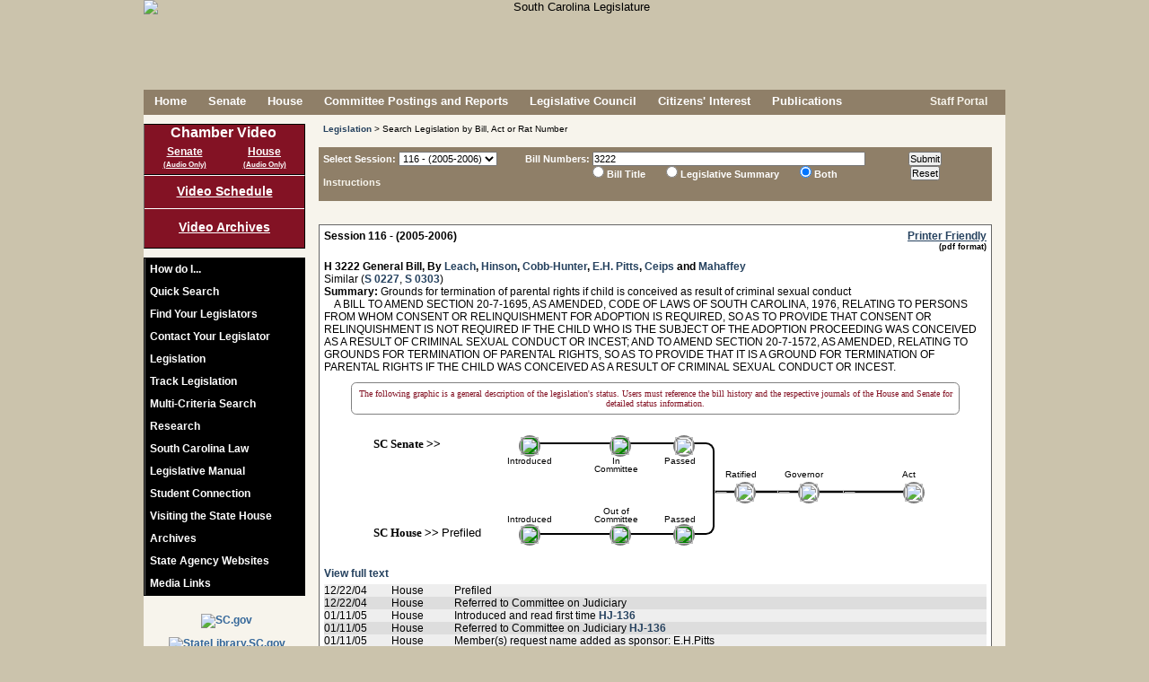

--- FILE ---
content_type: text/css
request_url: https://www.scstatehouse.gov/css/supplement.css
body_size: 2253
content:
/* zipsearch */

#zipsearch { display: block; margin: 0px 0px 0px 30px; width: 800px; text-align: center;}
#zipsearch div.column1 { float:left; width: 500px;}
#zipsearch div.column2 { float:left; width: 200px;}
#zipsearch label{ display: inline-block; width: 60px; text-align: right; margin: 5px 0 0 0; font-weight: bold;}
#zipsearch input[type="text"][name="address"]{ width: 410px; margin: 5px 0 0 0;}
#zipsearch input[type="text"][name="city"]{ width: 200px; margin: 5px 0 0 0;}
#zipsearch input[type="text"][name="zip5"]{ width: 70px; margin: 5px 0 0 0;}
#zipsearch input[type="text"][name="zip4"]{ width: 60px; margin: 5px 0 0 0;}
#zipsearch input[type="submit"]{width: 110px; margin: 15px 0 0 0; padding: 0;}
#zipsearch input[type="reset"]{width: 50px; margin: 15px 0 0 0; padding: 0;}

/* vote */

A:link {font-family:Arial,Helvetica,Geneva,sans-serif;font-size:12px;font-weight:bold;color:#336699}
A:active {font-family:Arial,Helvetica,Geneva,sans-serif;font-size:12px;font-weight:bold;color:#336699}
A:visited {font-family:Arial,Helvetica,Geneva,sans-serif;font-size:12px;font-weight:bold;color:#336699}
A:hover {font-family:Arial,Helvetica,Geneva,sans-serif;font-size:12px;font-weight:bold;color:#0099cc}

A.disabled:link {font-family:Arial,Helvetica,Geneva,sans-serif;font-size:12px;font-weight:bold;color:#cccccc;}
A.disabled:active {font-family:Arial,Helvetica,Geneva,sans-serif;font-size:12px;font-weight:bold;color:#cccccc;}
A.disabled:visited {font-family:Arial,Helvetica,Geneva,sans-serif;font-size:12px;font-weight:bold;color:#cccccc;}
A.disabled:hover {font-family:Arial,Helvetica,Geneva,sans-serif;font-size:12px;font-weight:bold;color:#cccccc;}

A.menu:link {font-family:Arial,Helvetica,Geneva,sans-serif;font-size:12px;font-weight:bold;color:#ffffff}
A.menu:active {font-family:Arial,Helvetica,Geneva,sans-serif;font-size:12px;font-weight:bold;color:#ffffff}
A.menu:visited {font-family:Arial,Helvetica,Geneva,sans-serif;font-size:12px;font-weight:bold;color:#ffffff}
A.menu:hover {font-family:Arial,Helvetica,Geneva,sans-serif;font-size:12px;font-weight:bold;color:#00ffff}

.xa {background-color:#ffffcc}
.xb {background-color:#f7f7e7}
.xc {background-color:#000000;font-family:Arial,Helvetica,Geneva,sans-serif}
.xd {font-family:Arial,Helvetica,Geneva,sans-serif;font-size:10px;text-align:right;color:#000000;font-weight:normal}
.xf {font-family:Arial,Helvetica,Geneva,sans-serif;font-size:10px;font-weight:bold;color:#000000}
.xh {font-family:Arial,Helvetica,Geneva,sans-serif;font-size:10px;color:#000000}
.xh1 {font-family:Arial,Helvetica,Geneva,sans-serif;font-size:10px;background-color:#ecf8fd;color:#000000;vertical-align:baseline}
.xh1gray {font-family:Arial,Helvetica,Geneva,sans-serif;font-size:10px;background-color:#cccccc;color:#000000;vertical-align:baseline}
.xh2 {font-family:Arial,Helvetica,Geneva,sans-serif;font-size:10px;background-color:#e1f0ff;color:#000000;vertical-align:baseline}
.xq {font-family:Arial,Helvetica,Geneva,sans-serif;font-size:80%;color:#663300}
.xt {font-family:Arial,Helvetica,Geneva,sans-serif;font-size:10px;color:#663300}
.xw {font-family:Arial,Helvetica,Geneva,sans-serif;font-size:12px;color:#ffffff}
.xx {font-family:Arial,Helvetica,Geneva,sans-serif;font-size:10px;color:#336699}
.x1 {background-color:#336699}
.x14 {font-family:Arial,Helvetica,Geneva,sans-serif;font-size:26px;color:#336699}
.x15 {font-family:Arial,Helvetica,Geneva,sans-serif;font-size:12px;color:#336699;font-weight:bold}
.x15a {font-family:Arial,Helvetica,Geneva,sans-serif;font-size:10px;color:#336699;font-weight:bold}
.x15b {font-family:Arial,Helvetica,Geneva,sans-serif;font-size:10pt;color:#336699;background-color:#cccc99;font-weight:bold}
.x1n {font-family:Arial,Helvetica,Geneva,sans-serif;font-size:10px;color:#cccc99;text-decoration:none}
TD.x1n A:link {color:#cccc99;text-decoration:none}
TD.x1n A:active {color:#cccc99;text-decoration:none}
TD.x1n A:visited {color:#cccc99;text-decoration:none}
.x1v {background-color:#999966}
.x1w {font-family:Arial,Helvetica,Geneva,sans-serif;font-size:92%;background-color:#cccc99;color:#336699;font-weight:bold}
.x1z {font-family:Arial,Helvetica,Geneva,sans-serif;font-size:10px;font-weight:bold;background-color:#cccc99;color:#336699;vertical-align:bottom;text-align:center}
.x20 {font-family:Arial,Helvetica,Geneva,sans-serif;font-size:10px;font-weight:bold;text-align:left;background-color:#E2EBFA;color:#336699;vertical-align:bottom;cursor:pointer}
.x202 {font-family:Arial,Helvetica,Geneva,sans-serif;font-size:10px;font-weight:bold;text-align:left;background-color:#A2ABFA;color:#336699;vertical-align:bottom;cursor:pointer}
.x29 {font-family:Arial,Helvetica,Geneva,sans-serif;font-size:10px;background-color:#f7f7e7;color:#000000;vertical-align:baseline}
.x29a {font-family:Arial,Helvetica,Geneva,sans-serif;font-size:10px;background-color:#e7e7d7;color:#000000;vertical-align:baseline}
.x29b {font-family:Arial,Helvetica,Geneva,sans-serif;font-size:12px;background-color:#f7f7e7;color:#000000;vertical-align:baseline}
.x29c {font-family:Arial,Helvetica,Geneva,sans-serif;font-size:8.5pt;font-weight:bold;background-color:#dbdbb0;color:#000000;vertical-align:baseline}
.x29t {font-family:Arial,Helvetica,Geneva,sans-serif;font-size:12px;vertical-align:baseline}
.x2d {font-family:Arial,Helvetica,Geneva,sans-serif;font-size:10px;text-align:center;background-color:#f7f7e7;color:#000000;vertical-align:baseline}
.x2da {font-family:Arial,Helvetica,Geneva,sans-serif;font-size:10px;text-align:center;background-color:#e7e7d7;color:#000000;vertical-align:baseline}
.x2n {font-family:Arial,Helvetica,Geneva,sans-serif;font-size:10px;font-weight:bold;background-color:#E2EBFA;color:#000000;text-decoration:none;vertical-align:bottom}
.x2n2 {font-family:Arial,Helvetica,Geneva,sans-serif;font-size:10px;font-weight:bold;background-color:#A2ABFA;color:#000000;text-decoration:none;vertical-align:bottom}
.x2v {font-family:Arial,Helvetica,Geneva,sans-serif;font-size:75%;color:#000000;text-decoration:none}
.x2w {font-family:Arial,Helvetica,Geneva,sans-serif;font-size:90%;color:#663300}
.x35 {background-color:#f7f7e7;font-family:Arial,Helvetica,Geneva,sans-serif;font-size:10px;color:#999966;padding-bottom:2pt}
.x36 {font-family:Arial,Helvetica,Geneva,sans-serif;font-size:92%;color:#336699;font-weight:bold}
TD.x36 A:link {font-family:Arial,Helvetica,Geneva,sans-serif;font-size:92%;color:#336699;text-decoration:none}
TD.x36 A:active {font-family:Arial,Helvetica,Geneva,sans-serif;font-size:92%;color:#336699;text-decoration:none}
TD.x36 A:visited {font-family:Arial,Helvetica,Geneva,sans-serif;font-size:92%;color:#336699;text-decoration:none}
.x3i {font-family:Arial,Helvetica,Geneva,sans-serif;font-size:10px}
.x3p {margin:4px 0px 2px 0px}
.x3s {font-size:10px;font-family:Courier,sans-serif;color:#3366cc}
.x5 {background-color:#666666}
.x6 {background-color:#999999}
.x7 {background-color:#cccccc}
.x8 {background-color:#999966}
.x9 {background-color:#cccc99}

#loginbox{
	position: absolute;
	margin: 0 auto;
	width: 800px;
	height: 600px;
	top: 0px;
	left: 0px;
	font-size: 12px;
	font-weight: normal;
	font-family: Verdana, Arial, Helvetica, sans-serif;
	text-decoration: none;
	text-align: center;
	color: #FFFFFF;
	background-image: url(/images/gavel2_small.jpg);
	background-repeat:no-repeat;
	background-position: center center;
	background-color: transparent;
}

#mainbox{
	position: absolute;
	margin: 0 auto;
	width: 640px;
	height: 480px;
	top: 60px;
	left: 80px;
	font-size: 12px;
	font-weight: normal;
	font-family: Verdana, Arial, Helvetica, sans-serif;
	text-decoration: none;
	text-align: center;
	color: #FFFFFF;
	background-image: url(/images/gavel2_small.jpg);
	background-repeat:no-repeat;
	background-position: center center;
	background-color: transparent;
}

#inputbox{
	position: absolute;
	margin: 0 auto;
	width: 800px;
	height: 600px;
	top: 0px;
	left: 0px;
	font-size: 12px;
	font-weight: normal;
	font-family: Verdana, Arial, Helvetica, sans-serif;
	text-decoration: none;
	text-align: center;
	color: #FFFFFF;
	background-color: #f7f7e7;;
}

#loginfields{
	position: absolute;
	width: 300px;
	left: 420px;
	top: 160px;
	font-size: 12px;
	font-weight: normal;
	font-family: Verdana, Arial, Helvetica, sans-serif;
	text-decoration: none;
	color: #FFFFFF;
	opacity: 0.75;
	filter:alpha(opacity=75);
	-moz-opacity:0.75;
}

#clock{
	position: absolute;
	margin:0;
	text-align: left;
	width: 100%;
	left: 0px;
	top: 0px;
 	font-size: 12px;
	font-weight: normal;
	font-family: Verdana, Arial, Helvetica, sans-serif;
	text-decoration: none;
	z-index: 10;
	color: #FFFFFF;
	background-color: transparent;
}

.whitetext{
 	font-family: Arial,Helvetica,Geneva,sans-serif;
	font-size:12px;
	color: #ffffff;
	font-weight: bold;
}

#content {
	height: 100%;
	background-color: transparent;
	padding: 0px;
}
#tablecontent {
	background-color: transparent;
	padding: 0px;
}
body {text-align:center; margin:0; background-color:white;}

/* contact */

#errormessage {font-size:12px; font-weight:bold; color:red;}
#statusmessage {font-size:12px; font-weight:bold; color:blue;}
#importantmessage {font-size:12px; color:red; text-align:left;}
#instructions {font-size:14px; text-align:justify; width:360px; margin: 20px 0 20px 160px;} /* email public input */
#requiredmessage {font-size:11px; font-weight:bold; color:red; text-align:right; width: 520px;}

#contactform { width: 700px; }
#contactform .span1{ float: left; width: 10%; }
#contactform .span2{ float: left; width: 20%; }
#contactform .span3{ float: left; width: 30%; }
#contactform .span4{ float: left; width: 40%; }
#contactform .span5{ float: left; width: 50%; }
#contactform .span6{ float: left; width: 60%; }
#contactform .span7{ float: left; width: 70%; }
#contactform .span8{ float: left; width: 80%; }
#contactform .span9{ float: left; width: 90%; }
#contactform .span10{ float: left; width: 100%; }
#contactform .fieldbox, #contactform .publicinput{ float: left; width: 560px; }
#contactform .buttonbox{ float: left; width: 140px; text-align: center;}
#contactform .attachlist {float:left; width: 270px; height: 30px; padding: 0 10px 0 5px; border: 1px solid black; background-color: white; text-align:left;}
#contactform .attachments {float:left; width: 360px; height: 30px; margin: 2px 0 0 0; }
#contactform .attachments a.attachlink{ float:left; display: block; height: 30px; margin: 2px 0 0 0; padding: 5px; }
#contactform .attachlist span{ }
#contactform .attachments a.removelink{ }

#contactform .notred { background-color: transparent; }
#contactform label {float:left; display: block; width: 150px; height: 20px; margin: 2px 0 0 0; padding: 0 10px 0 0; text-align: right;}
#contactform label span{display: block; width: 150px; height: 20px; margin: 2px 0 0 0; padding: 0 10px 0 0; text-align: right; font-size: 0.9em; color: #333333;}
#contactform span.label {float:left; display: block; width: 150px; height: 20px; margin: 2px 0 0 0; padding: 0 10px 0 0; text-align: right;}
#contactform span.label span{display: block; width: 150px; height: 20px; margin: 2px 0 0 0; padding: 0 10px 0 0; text-align: right; font-size: 0.9em; color: #333333;}
#contactform label.required { }
#contactform input[type="text"] {float:left; display: block; width: 360px; height: 20px; text-align: left; margin: 2px 0 0 0;}
/*#contactform input[type="text"].required { background-color: #fa9c9c; }*/
#contactform input[type="text"].required { background-color: #fffccf; }
#contactform .publicinput input[type="text"], #contactform .publicinput select{margin-bottom: 10px;}

#contactform input[type="submit"], #contactform input[type="button"], #contactform input[type="reset"] {height: 25px; margin: 2px 0 0 0;}
#contactform select {float:left; display: block; width: 360px; height: 20px; text-align: left; margin: 2px 0 0 0; line-height: 20px; -webkit-appearance: menulist-button;}
#contactform select[name=Attachment] {float:left; display: block; width: 200px; height: 20px; text-align: left; margin: 2px 0 0 0;}
#contactform select.required { background-color: #fffccf; }
#contactform textarea {float:left; display: block; width: 360px; height: 110px; text-align: left; margin: 2px 0 0 0;}
#contactform textarea.required { background-color: #fffccf; }

#contactform div.verifyheader { float: left; width: 560px; height: 20px; background-color:#444444; color:white; text-align:left; margin-top:10px; font-weight:bold; }
#contactform div.captchacode { float: left; width: 150px; height: 40px; text-align:right; font-size:10px; }
#contactform div.captchafield { float: left; width: 410px; height: 45px; text-align:left; font-size:10px; }

#loccontactform { width: 700px; }
#loccontactform .span1{ float: left; width: 10%; }
#loccontactform .span2{ float: left; width: 20%; }
#loccontactform .span3{ float: left; width: 30%; }
#loccontactform .span4{ float: left; width: 40%; }
#loccontactform .span5{ float: left; width: 50%; }
#loccontactform .span6{ float: left; width: 60%; }
#loccontactform .span7{ float: left; width: 70%; }
#loccontactform .span8{ float: left; width: 80%; }
#loccontactform .span9{ float: left; width: 90%; }
#loccontactform .span10{ float: left; width: 100%; }
#loccontactform .fieldbox, #loccontactform .publicinput{ float: left; width: 560px; }
#loccontactform .buttonbox{ float: left; width: 140px; text-align: center;}
#loccontactform .attachlist {float:left; width: 270px; height: 30px; padding: 0 10px 0 5px; border: 1px solid black; background-color: white; text-align:left;}
#loccontactform .attachments {float:left; width: 360px; height: 30px; margin: 2px 0 0 0; }
#loccontactform .attachments a.attachlink{ float:left; display: block; height: 30px; margin: 2px 0 0 0; padding: 5px; }
#loccontactform .attachlist span{ }
#loccontactform .attachments a.removelink{ }

#loccontactform .notred { background-color: transparent; }
#loccontactform label {float:left; display: block; width: 150px; height: 20px; margin: 2px 0 0 0; padding: 0 10px 0 0; text-align: right;}
#loccontactform label span{display: block; width: 150px; height: 20px; margin: 2px 0 0 0; padding: 0 10px 0 0; text-align: right; font-size: 0.9em; color: #333333;}
#loccontactform span.label {float:left; display: block; width: 150px; height: 20px; margin: 2px 0 0 0; padding: 0 10px 0 0; text-align: right;}
#loccontactform span.label span{display: block; width: 150px; height: 20px; margin: 2px 0 0 0; padding: 0 10px 0 0; text-align: right; font-size: 0.9em; color: #333333;}
#loccontactform label.required { }
#loccontactform input[type="text"] {float:left; display: block; width: 360px; height: 20px; text-align: left; margin: 2px 0 0 0;}
/*#loccontactform input[type="text"].required { background-color: #fa9c9c; }*/
#loccontactform input[type="text"].required { background-color: #fffccf; }
#loccontactform .publicinput input[type="text"], #loccontactform .publicinput select{margin-bottom: 10px;}

#loccontactform input[type="submit"], #loccontactform input[type="button"], #loccontactform input[type="reset"] {height: 25px; margin: 2px 0 0 0;}
#loccontactform select {float:left; display: block; width: 360px; height: 20px; text-align: left; margin: 2px 0 0 0; line-height: 20px; -webkit-appearance: menulist-button;}
#loccontactform select[name=Attachment] {float:left; display: block; width: 200px; height: 20px; text-align: left; margin: 2px 0 0 0;}
#loccontactform select.required { background-color: #fffccf; }
#loccontactform textarea {float:left; display: block; width: 360px; height: 110px; text-align: left; margin: 2px 0 0 0;}
#loccontactform textarea.required { background-color: #fffccf; }

#loccontactform div.verifyheader { float: left; width: 560px; height: 20px; background-color:#444444; color:white; text-align:left; margin-top:10px; font-weight:bold; }
#loccontactform div.captchacode { float: left; width: 150px; height: 40px; text-align:right; font-size:10px; }
#loccontactform div.captchafield { float: left; width: 410px; height: 45px; text-align:left; font-size:10px; }

.dialog { width: 500px;}
.dialog .dialog_title { width: 100%; background-color:#363e7d; color:white; }
.dialog a.close {position: absolute; top:-2px; left: 482px; width:20px; height: 20px; background-image: url(../images/close.png); background-repeat: no-repeat; background-position: center center;}
.dialog iframe { /*width: 480px; height: 100px;*/ width: 0px; height: 0px; visibility: hidden;}
.dialog .instruction { width: 90%; font-size:12px; text-align: center; margin: 0 auto;}
.dialog .important { color: red; }
#uploadform { }	

#backlayer{ display:none; background:#000000; opacity:0.8; filter:alpha(opacity=80); position:fixed; top:0px; left:0px; min-width:100%; min-height:100%; z-index:2000; }
#dialoglayer{ display:none; position:fixed; top:200px; left:50%; margin-left:-250px; width:500px; background:#ffffff; border: 2px solid #cccccc; z-index:2001; }
/*#backlayer{ display:none; background-image: url(../images/overlay.png); position:fixed; top:0px; left:0px; min-width:100%; min-height:100%; z-index:1000; }*/

/* navwrap */

.nav_wrap
{
	margin-top: 0px;
	width: 100%;
}

.nav_wrap ul
{
	list-style-type:none;
	position:relative;
	float:left;
	margin:0;
	padding:0;
	width: 100%;
	text-align: center;
}

.nav_wrap ul a
{
	display:block;
	color:#fff;
	text-decoration:none;
	line-height:18px;
	height: 36px;
	margin:0px;
	padding:0 5px;
	font-family:"HelveticaNeue","Helvetica Neue",Helvetica,Arial,sans-serif;
}

#contentsection .nav_wrap a{ color:#fff; font-size: 1em; text-decoration:none;}

.nav_wrap ul li
{
	position:relative;
	float:left;
	margin:0;
	padding:0;
	text-indent: 0;
	list-style-type:none;
	width: 114px;
	border-right: 1px solid #222;
	background-color: #8f7f68;
	-webkit-transition: all 0.2s;
	-moz-transition: all 0.2s;
	-ms-transition: all 0.2s;
	-o-transition: all 0.2s;
	transition: all 0.2s;
}

#contentsection .nav_wrap li{margin: 0; padding: 0; font-size: 0.95em; }

#contentsection .nav_wrap ul li.selected
{
	color: #222;
	background-color:#e6e6e6;
}

#contentsection .nav_wrap ul li.selected a
{
 	color: #222;
}

.nav_wrap ul li:hover
{
 	color: #222;
	background-color:#f6f6f6;
}

#contentsection .nav_wrap ul li:hover a
{
 	color: #222;
}

.nav_wrap ul ul
{
	/*display:none;*/
	position:absolute;
	top:100%;
	left:0;
	background-color: #af9f88;
	padding:0 10px;
	z-index: 100;
	text-align: left;
	opacity: 0;
    visibility: hidden;
    -webkit-transiton: opacity 0.2s;
    -moz-transition: opacity 0.2s;
    -ms-transition: opacity 0.2s;
    -o-transition: opacity 0.2s;
    -transition: opacity 0.2s;
}

.nav_wrap ul ul li
{
	float:none;
	width:200px;
	background-color: #af9f88;
	border-left: 1px solid #222;
	border-right: 1px solid #222;
	border-bottom: 1px solid #dfcfb8;
}


.nav_wrap ul ul li:last-child
{
	float:none;
	width:200px;
	background-color: #af9f88;
	border-bottom: 1px solid #222;
	border-top: 0;
}

.nav_wrap ul ul li:hover
{
	background:#f6f6f6;
}

.nav_wrap ul ul a
{
	height: auto;
	padding:5px 15px;
	line-height: 25px;
}

.nav_wrap ul ul a:hover
{
	background-color:#f6f6f6;
}

#contentsection .nav_wrap ul ul a{ color: #26425f; font-size: 1em; text-decoration: none; }

.nav_wrap ul ul ul
{
	top:-1px;
	left:85%;
}

.nav_wrap ul ul ul li
{
 	float:none;
	width:200px;
	background-color: #bfaf98;
}

.nav_wrap ul ul ul li:first-child
{
	background-color: #bfaf98;
	border-top: 1px solid #222;
}

.nav_wrap ul ul ul li:last-child
{
	background-color: #bfaf98;
}

.nav_wrap ul ul ul li:hover
{
	background-color:#f6f6f6;
}

.nav_wrap ul li:hover > ul
{
	/*display:block;*/
	opacity: 1;
    visibility: visible;
}

.submenu
{
 	float:left;
 	margin-right: 10px;
	width: 15%;
}

.submenu ul
{
	list-style-type:none;
	margin: 0;
	padding: 20px 0 0 0;
	width: 100%;
	text-align: center;
	/*background-color: red;*/
}

.submenu ul a
{
	display:block;
	color:#fff;
	line-height:18px;
	height: 36px;
	text-decoration:none;
	margin:0px;
	padding:0 5px;
	font-family:"HelveticaNeue","Helvetica Neue",Helvetica,Arial,sans-serif;
}

#contentsection .submenu a{ color:#fff; font-size: 1em; text-decoration:none;}

.submenu ul li
{
	position:relative;
	margin:0;
	padding:0;
	text-indent: 0;
	list-style-type:none;
	width: 100%;
	border: 1px solid #222;
	border-top: 0;
	background-color: #8f7f68;
	-webkit-transition: all 0.2s;
	-moz-transition: all 0.2s;
	-ms-transition: all 0.2s;
	-o-transition: all 0.2s;
	transition: all 0.2s;
}

.submenu ul li:first-child
{
	border-top: 1px solid #222;
}

#contentsection .submenu li{margin: 0; padding: 0; font-size: 0.95em; }

#contentsection .submenu ul li.selected
{
	color: #222;
	background-color:#e6e6e6;
}

#contentsection .submenu ul li.selected a
{
	color: #222;
}

.submenu ul li:hover
{
 	color: #222;
	background-color:#f6f6f6;
}

#contentsection .submenu ul li:hover a
{
 	color: #222;
}

/* linkbar */

#contentsection div.infocolumn {
	float: left;
	width: 49%;
	margin-right: 1%; 
	height: 110px;
	text-align: left;
}

#contentsection div.linkbar {
	width: 100%;
	position:relative;
}

#contentsection div.linkbar div.column { 
 	float: left;
	width: 36%;
	height: 60px;
	text-align: left;
}

#contentsection div.linkbar div.column:first-child { 
 	float: left;
	width: 28%;
	height: 54px;
	text-align: left;
}

#contentsection div.linkbar div.column:last-child { 
 	float: left;
	width: 36%;
	height: 54px;
	text-align: left;
}

#contentsection div.linkbar div.column label {
 	display: inline-block;
 	width: 50px;
 	padding: 0 5px 0 0;
 	text-align: left;
 	font-weight: bold;
}

#contentsection div.linkbar div.column input {
	display: inline-block; 	
 	width: 180px;
}

#contentsection div.linkbar div.column:last-child label {
 	text-align: left;
 	width: 100px;
 	padding: 2px 5px 0 0;
}

#contentsection div.linkbar div.column:last-child input {
	display: inline-block; 	
 	width: 130px;
 	margin: 2px 0 0 0;
}

#contentsection div.linkbar div.column a {
 	display:block;
	text-decoration:none;
	line-height:15px;
	height: 20px;
	margin:0px;
	padding:2px 5px 0 0;
	font-family:"HelveticaNeue","Helvetica Neue",Helvetica,Arial,sans-serif;
}